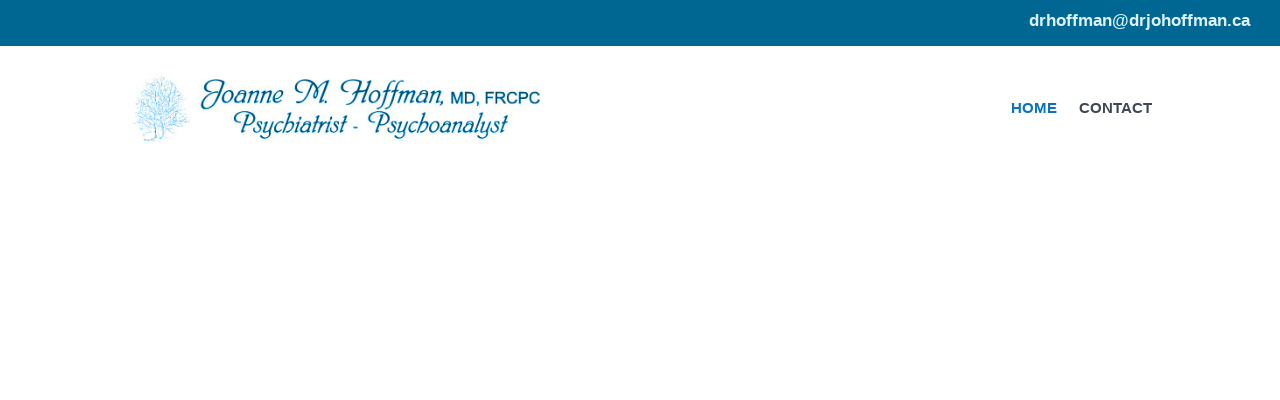

--- FILE ---
content_type: text/css
request_url: https://drjohoffman.ca/wp-content/litespeed/ucss/3b42f94d7868c5009f6c8d105a79685e.css?ver=f8ede
body_size: 4527
content:
:root{--wp--preset--aspect-ratio--square:1;--wp--preset--aspect-ratio--4-3:4/3;--wp--preset--aspect-ratio--3-4:3/4;--wp--preset--aspect-ratio--3-2:3/2;--wp--preset--aspect-ratio--2-3:2/3;--wp--preset--aspect-ratio--16-9:16/9;--wp--preset--aspect-ratio--9-16:9/16;--wp--preset--color--black:#000000;--wp--preset--color--cyan-bluish-gray:#abb8c3;--wp--preset--color--white:#ffffff;--wp--preset--color--pale-pink:#f78da7;--wp--preset--color--vivid-red:#cf2e2e;--wp--preset--color--luminous-vivid-orange:#ff6900;--wp--preset--color--luminous-vivid-amber:#fcb900;--wp--preset--color--light-green-cyan:#7bdcb5;--wp--preset--color--vivid-green-cyan:#00d084;--wp--preset--color--pale-cyan-blue:#8ed1fc;--wp--preset--color--vivid-cyan-blue:#0693e3;--wp--preset--color--vivid-purple:#9b51e0;--wp--preset--gradient--vivid-cyan-blue-to-vivid-purple:linear-gradient(135deg,rgba(6,147,227,1) 0%,rgb(155,81,224) 100%);--wp--preset--gradient--light-green-cyan-to-vivid-green-cyan:linear-gradient(135deg,rgb(122,220,180) 0%,rgb(0,208,130) 100%);--wp--preset--gradient--luminous-vivid-amber-to-luminous-vivid-orange:linear-gradient(135deg,rgba(252,185,0,1) 0%,rgba(255,105,0,1) 100%);--wp--preset--gradient--luminous-vivid-orange-to-vivid-red:linear-gradient(135deg,rgba(255,105,0,1) 0%,rgb(207,46,46) 100%);--wp--preset--gradient--very-light-gray-to-cyan-bluish-gray:linear-gradient(135deg,rgb(238,238,238) 0%,rgb(169,184,195) 100%);--wp--preset--gradient--cool-to-warm-spectrum:linear-gradient(135deg,rgb(74,234,220) 0%,rgb(151,120,209) 20%,rgb(207,42,186) 40%,rgb(238,44,130) 60%,rgb(251,105,98) 80%,rgb(254,248,76) 100%);--wp--preset--gradient--blush-light-purple:linear-gradient(135deg,rgb(255,206,236) 0%,rgb(152,150,240) 100%);--wp--preset--gradient--blush-bordeaux:linear-gradient(135deg,rgb(254,205,165) 0%,rgb(254,45,45) 50%,rgb(107,0,62) 100%);--wp--preset--gradient--luminous-dusk:linear-gradient(135deg,rgb(255,203,112) 0%,rgb(199,81,192) 50%,rgb(65,88,208) 100%);--wp--preset--gradient--pale-ocean:linear-gradient(135deg,rgb(255,245,203) 0%,rgb(182,227,212) 50%,rgb(51,167,181) 100%);--wp--preset--gradient--electric-grass:linear-gradient(135deg,rgb(202,248,128) 0%,rgb(113,206,126) 100%);--wp--preset--gradient--midnight:linear-gradient(135deg,rgb(2,3,129) 0%,rgb(40,116,252) 100%);--wp--preset--font-size--small:13px;--wp--preset--font-size--medium:20px;--wp--preset--font-size--large:36px;--wp--preset--font-size--x-large:42px;--wp--preset--spacing--20:0.44rem;--wp--preset--spacing--30:0.67rem;--wp--preset--spacing--40:1rem;--wp--preset--spacing--50:1.5rem;--wp--preset--spacing--60:2.25rem;--wp--preset--spacing--70:3.38rem;--wp--preset--spacing--80:5.06rem;--wp--preset--shadow--natural:6px 6px 9px rgba(0, 0, 0, 0.2);--wp--preset--shadow--deep:12px 12px 50px rgba(0, 0, 0, 0.4);--wp--preset--shadow--sharp:6px 6px 0px rgba(0, 0, 0, 0.2);--wp--preset--shadow--outlined:6px 6px 0px -3px rgba(255, 255, 255, 1), 6px 6px rgba(0, 0, 0, 1);--wp--preset--shadow--crisp:6px 6px 0px rgba(0, 0, 0, 1);--wp--style--global--content-size:823px;--wp--style--global--wide-size:1080px}:where(body){margin:0}a,div,html,img,li,p,span,strong,ul{font-size:100%}a,body,div,h1,h2,h4,html,img,li,p,span,strong,ul{margin:0;padding:0;border:0;outline:0;-ms-text-size-adjust:100%;-webkit-text-size-adjust:100%;vertical-align:baseline;background:#fff0}body{background-color:#fff;line-height:1.7em;font-weight:500;-webkit-font-smoothing:antialiased;-moz-osx-font-smoothing:grayscale}ul{list-style:none}:focus{outline:0}article,footer,header,nav{display:block}body.et_cover_background{background-size:cover!important;background-position:top!important;background-repeat:no-repeat!important;background-attachment:fixed}a,a:hover{text-decoration:none}p{padding-bottom:1em}p:not(.has-background):last-of-type{padding-bottom:0}strong{font-weight:700}h1,h2,h4{padding-bottom:10px;font-weight:500}h4 a{color:inherit}body{font-size:18px}img{max-width:100%;height:auto}#main-content{background-color:#fff}.entry-content ul,.et-l--header ul{list-style-type:disc;padding:0 0 23px 1em;line-height:26px}.page.et_pb_pagebuilder_layout #main-content{background-color:#fff0}@media (max-width:980px){#page-container{padding-top:80px}.et-tb-has-header #page-container{padding-top:0!important}}@media print{#page-container{padding-top:0!important}}*{-webkit-box-sizing:border-box;box-sizing:border-box}.et-pb-icon,.mobile_menu_bar:before{speak:none;font-weight:400;-webkit-font-feature-settings:normal;font-feature-settings:normal;font-variant:normal;text-transform:none;line-height:1;-webkit-font-smoothing:antialiased;font-style:normal;direction:ltr}.mobile_menu_bar:before{font-family:ETmodules!important;-moz-osx-font-smoothing:grayscale;text-shadow:0 0}.et-pb-icon{content:attr(data-icon);font-family:ETmodules;font-size:96px;display:inline-block;-webkit-box-sizing:border-box;box-sizing:border-box}.et_pb_bg_layout_dark,.et_pb_bg_layout_dark h1,.et_pb_bg_layout_dark h4{color:#fff!important}.et_pb_module.et_pb_text_align_left{text-align:left}.et_pb_module.et_pb_text_align_center{text-align:center}.et_pb_module.et_pb_text_align_right{text-align:right}.clearfix:after{visibility:hidden;display:block;font-size:0;content:" ";clear:both;height:0}.et_builder_inner_content{position:relative;z-index:1}header .et_builder_inner_content{z-index:2}.et_pb_css_mix_blend_mode_passthrough{mix-blend-mode:unset!important}.et_pb_module,.et_pb_with_background{position:relative;background-size:cover;background-position:50%;background-repeat:no-repeat}.et_pb_with_border{position:relative;border:0 solid #333}.et_parallax_bg_wrap{overflow:hidden;position:absolute;top:0;right:0;bottom:0;left:0}.et_parallax_bg,.et_parallax_gradient{bottom:0;display:block;left:0;position:absolute}.et_parallax_bg{background-repeat:no-repeat;background-position:top;background-size:cover;width:100%;height:100%}.et_parallax_gradient{right:0;top:0}.et_pb_section_parallax .et_pb_parallax_css{background-attachment:fixed}.et_clickable{cursor:pointer}header.et-l.et-l--header:after{clear:both;display:block;content:""}.et_pb_module{-webkit-animation-timing-function:linear;animation-timing-function:linear;-webkit-animation-duration:.2s;animation-duration:.2s}@media (min-width:981px){.et_pb_section div.et_pb_row .et_pb_column .et_pb_module:last-child,.et_pb_section.et_section_specialty div.et_pb_row .et_pb_column .et_pb_column .et_pb_module:last-child,.et_pb_section.et_section_specialty div.et_pb_row .et_pb_column .et_pb_row_inner .et_pb_column .et_pb_module:last-child{margin-bottom:0}}@media (max-width:980px){.et_pb_column .et_pb_module{margin-bottom:30px}.et_pb_row .et_pb_column .et_pb_module:last-child,.et_section_specialty .et_pb_row .et_pb_column .et_pb_module:last-child{margin-bottom:0}.et_pb_module.et_pb_text_align_center-tablet{text-align:center}}@font-face{font-family:ETmodules;font-display:block;src:url(//drjohoffman.ca/wp-content/themes/Divi/core/admin/fonts/modules/base/modules.eot);src:url(//drjohoffman.ca/wp-content/themes/Divi/core/admin/fonts/modules/base/modules.eot?#iefix)format("embedded-opentype"),url(//drjohoffman.ca/wp-content/themes/Divi/core/admin/fonts/modules/base/modules.woff)format("woff"),url(//drjohoffman.ca/wp-content/themes/Divi/core/admin/fonts/modules/base/modules.ttf)format("truetype"),url(//drjohoffman.ca/wp-content/themes/Divi/core/admin/fonts/modules/base/modules.svg#ETmodules)format("svg");font-weight:400;font-style:normal}@media (min-width:981px){.et_pb_gutters3 .et_pb_column{margin-right:5.5%}.et_pb_gutters3 .et_pb_column_3_4>.et_pb_row_inner>.et_pb_column_4_4,.et_pb_gutters3 .et_pb_column_4_4{width:100%}.et_pb_gutters3 .et_pb_column_4_4 .et_pb_module{margin-bottom:2.75%}.et_pb_gutters3 .et_pb_column_3_4{width:73.625%}.et_pb_gutters3 .et_pb_column_3_4 .et_pb_module,.et_pb_gutters3 .et_pb_column_3_4>.et_pb_row_inner>.et_pb_column_4_4 .et_pb_module{margin-bottom:3.735%}.et_pb_gutters3 .et_pb_column_2_3{width:64.833%}.et_pb_gutters3 .et_pb_column_2_3 .et_pb_module{margin-bottom:4.242%}.et_pb_gutters3 .et_pb_column_1_2{width:47.25%}.et_pb_gutters3 .et_pb_column_1_2 .et_pb_module{margin-bottom:5.82%}.et_pb_gutters3 .et_pb_column_1_3{width:29.6667%}.et_pb_gutters3 .et_pb_column_1_3 .et_pb_module{margin-bottom:9.27%}.et_pb_gutters3 .et_pb_column_1_4{width:20.875%}.et_pb_gutters3 .et_pb_column_3_4>.et_pb_row_inner>.et_pb_column_3_8{width:46.26486%;margin-right:7.47%}.et_pb_gutters3 .et_pb_column_3_4>.et_pb_row_inner>.et_pb_column_3_8 .et_pb_module{margin-bottom:7.47%}.et_pb_gutters1 .et_pb_column,.et_pb_gutters1.et_pb_row .et_pb_column{margin-right:0}.et_pb_gutters1 .et_pb_column_4_4,.et_pb_gutters1.et_pb_row .et_pb_column_4_4{width:100%}.et_pb_gutters1 .et_pb_column_4_4 .et_pb_module,.et_pb_gutters1.et_pb_row .et_pb_column_4_4 .et_pb_module{margin-bottom:0}.et_pb_gutters1 .et_pb_column_2_3,.et_pb_gutters1.et_pb_row .et_pb_column_2_3{width:66.667%}.et_pb_gutters1 .et_pb_column_2_3 .et_pb_module,.et_pb_gutters1.et_pb_row .et_pb_column_2_3 .et_pb_module{margin-bottom:0}.et_pb_gutters1 .et_pb_column_1_3,.et_pb_gutters1.et_pb_row .et_pb_column_1_3{width:33.3333%}.et_pb_gutters1 .et_pb_column_1_3 .et_pb_module,.et_pb_gutters1.et_pb_row .et_pb_column_1_3 .et_pb_module{margin-bottom:0}}@media (max-width:980px){.et_pb_gutters1 .et_pb_column,.et_pb_gutters1 .et_pb_column .et_pb_module,.et_pb_gutters1.et_pb_row .et_pb_column,.et_pb_gutters1.et_pb_row .et_pb_column .et_pb_module{margin-bottom:0}}@media (max-width:767px){.et_pb_gutters1 .et_pb_column,.et_pb_gutters1 .et_pb_column .et_pb_module,.et_pb_gutters1.et_pb_row .et_pb_column,.et_pb_gutters1.et_pb_row .et_pb_column .et_pb_module{margin-bottom:0}}@media (max-width:479px){.et_pb_gutters1 .et_pb_column,.et_pb_gutters1.et_pb_row .et_pb_column{margin:0!important}.et_pb_gutters1 .et_pb_column .et_pb_module,.et_pb_gutters1.et_pb_row .et_pb_column .et_pb_module{margin-bottom:0}}@media (min-width:981px){.et_pb_gutters2 .et_pb_column,.et_pb_gutters2.et_pb_row .et_pb_column{margin-right:3%}.et_pb_column.et_pb_column_3_4>.et_pb_row_inner.et_pb_gutters2>.et_pb_column_4_4,.et_pb_gutters2 .et_pb_column_4_4{width:100%}.et_pb_gutters2 .et_pb_column_4_4 .et_pb_module{margin-bottom:1.5%}.et_pb_gutters2 .et_pb_column_1_2,.et_pb_gutters2.et_pb_row .et_pb_column_1_2{width:48.5%}.et_pb_gutters2 .et_pb_column_1_2 .et_pb_module,.et_pb_gutters2.et_pb_row .et_pb_column_1_2 .et_pb_module{margin-bottom:3.093%}.et_pb_column.et_pb_column_3_4>.et_pb_row_inner.et_pb_gutters2>.et_pb_column_4_4 .et_pb_module{margin-bottom:2.02%}.et_pb_column.et_pb_column_3_4>.et_pb_row_inner.et_pb_gutters2>.et_pb_column_3_8{width:47.9798%;margin-right:4.04%}.et_pb_column.et_pb_column_3_4>.et_pb_row_inner.et_pb_gutters2>.et_pb_column_3_8 .et_pb_module{margin-bottom:4.04%}}.et_animated{opacity:0;-webkit-animation-duration:1s;animation-duration:1s;-webkit-animation-fill-mode:both!important;animation-fill-mode:both!important}.et_pb_scroll_top.et-pb-icon{text-align:center;background:rgb(0 0 0/.4);text-decoration:none;position:fixed;z-index:99999;bottom:125px;right:0;-webkit-border-top-left-radius:5px;-webkit-border-bottom-left-radius:5px;-moz-border-radius-topleft:5px;-moz-border-radius-bottomleft:5px;border-top-left-radius:5px;border-bottom-left-radius:5px;display:none;cursor:pointer;font-size:30px;padding:5px;color:#fff}.et_pb_scroll_top:before{content:"2"}.et_pb_section{position:relative;background-color:#fff;background-position:50%;background-size:cover}@media (min-width:981px){.et_pb_section{padding:4%0}}@media (max-width:980px){.et_pb_section{padding:50px 0}}.et_pb_row{width:80%;margin:auto;position:relative}.et_pb_row_inner{width:100%;position:relative}.et_pb_row:after,.et_pb_row_inner:after{content:"";display:block;clear:both;visibility:hidden;line-height:0;height:0;width:0}.et_pb_column{float:left;position:relative;z-index:2;min-height:1px}.et_pb_column--with-menu{z-index:3}.et_pb_column.et_pb_column_empty{min-height:1px}.et_pb_row .et_pb_column.et-last-child,.et_pb_row .et_pb_column:last-child,.et_pb_row_inner .et_pb_column.et-last-child,.et_pb_row_inner .et_pb_column:last-child{margin-right:0!important}.et_pb_column,.et_pb_row,.et_pb_row_inner{background-size:cover;background-position:50%;background-repeat:no-repeat}@media (min-width:981px){.et_pb_row{padding:2%0}.et_pb_column_3_4 .et_pb_row_inner{padding:3.735%0}.et_section_specialty>.et_pb_row{padding:0}.et_pb_row_inner{width:100%}.et_pb_row .et_pb_column.et-last-child,.et_pb_row .et_pb_column:last-child,.et_pb_row_inner .et_pb_column.et-last-child,.et_pb_row_inner .et_pb_column:last-child{margin-right:0!important}.et_pb_row.et_pb_equal_columns,.et_pb_row_inner.et_pb_equal_columns{display:-webkit-box;display:-ms-flexbox;display:flex}.et_pb_row.et_pb_equal_columns>.et_pb_column{-webkit-box-ordinal-group:2;-ms-flex-order:1;order:1}}@media (max-width:980px){.et_pb_row{max-width:1080px}.et_pb_column .et_pb_row_inner,.et_pb_row{padding:30px 0}.et_section_specialty>.et_pb_row{padding:0}.et_pb_column{width:100%;margin-bottom:30px}.et_pb_row .et_pb_column.et-last-child,.et_pb_row .et_pb_column:last-child{margin-bottom:0}.et_section_specialty .et_pb_row>.et_pb_column{padding-bottom:0}.et_pb_column.et_pb_column_empty{display:none}}@media (max-width:479px){.et_pb_row .et_pb_column.et_pb_column_1_4{width:100%;margin:0 0 30px}.et_pb_row .et_pb_column.et_pb_column_1_4:last-child{margin-bottom:0}.et_pb_column{width:100%!important}}.et_pb_text{word-wrap:break-word}.et_pb_text ul{padding-bottom:1em}.et_pb_text>:last-child{padding-bottom:0}.et_pb_image img,.et_pb_text_inner{position:relative}.et_pb_image{margin-left:auto;margin-right:auto;line-height:0;display:block}.et_pb_image .et_pb_image_wrap{display:inline-block;position:relative;max-width:100%}.et-menu li{display:inline-block;font-size:14px;padding-right:22px}.et-menu>li:last-child{padding-right:0}.et-menu a,.et-menu a:hover{-webkit-transition:all .4s ease-in-out;transition:all .4s ease-in-out}.et-menu a{color:rgb(0 0 0/.6);text-decoration:none;display:block;position:relative}.et-menu a:hover{opacity:.7}.et-menu li>a{padding-bottom:29px;word-wrap:break-word}.et_pb_menu__wrap .mobile_menu_bar{-webkit-transform:translateY(3%);transform:translateY(3%)}.et_pb_menu__wrap .mobile_menu_bar:before{top:0}@media (max-width:980px){.et-menu{display:none}.et_mobile_nav_menu{display:block;margin-top:-1px}}.et_pb_menu .et-menu-nav,.et_pb_menu .et-menu-nav>ul{float:none}.et_pb_menu .et-menu-nav>ul{padding:0!important;line-height:1.7em}.et_pb_menu_inner_container,.nav li{position:relative}.et_pb_menu .et_pb_menu__wrap{-webkit-box-flex:1;-ms-flex:1 1 auto;flex:1 1 auto;display:-webkit-box;display:-ms-flexbox;display:flex;-webkit-box-pack:start;-ms-flex-pack:start;justify-content:flex-start;-webkit-box-align:stretch;-ms-flex-align:stretch;align-items:stretch;-ms-flex-wrap:wrap;flex-wrap:wrap;opacity:1}.et_pb_menu .et_pb_menu__menu{-webkit-box-flex:0;-ms-flex:0 1 auto;flex:0 1 auto}.et_pb_menu .et_pb_menu__menu,.et_pb_menu .et_pb_menu__menu>nav,.et_pb_menu .et_pb_menu__menu>nav>ul,.et_pb_menu .et_pb_menu__menu>nav>ul>li{display:-webkit-box;display:-ms-flexbox;display:flex;-webkit-box-align:stretch;-ms-flex-align:stretch;align-items:stretch}.et_pb_menu .et_pb_menu__menu,.et_pb_menu .et_pb_menu__menu>nav>ul{-webkit-box-pack:start;-ms-flex-pack:start;justify-content:flex-start}.et_pb_menu .et_pb_menu__menu>nav>ul{-ms-flex-wrap:wrap;flex-wrap:wrap}.et_pb_menu .et_pb_menu__menu>nav>ul>li{position:relative;margin:0}.et_pb_menu--without-logo .et_pb_menu__menu>nav>ul{padding:0!important}.et_pb_menu--without-logo .et_pb_menu__menu>nav>ul>li{margin-top:8px}.et_pb_menu--without-logo .et_pb_menu__menu>nav>ul>li>a{padding-bottom:8px}.et_pb_menu .et-menu{margin-left:-11px;margin-right:-11px}.et_pb_menu .et-menu>li{padding-left:11px;padding-right:11px}.et_pb_menu--style-left_aligned .et_pb_menu_inner_container{display:-webkit-box;display:-ms-flexbox;display:flex;-webkit-box-align:stretch;-ms-flex-align:stretch;align-items:stretch}.et_pb_menu--style-left_aligned.et_pb_text_align_right .et_pb_menu__menu>nav>ul,.et_pb_menu--style-left_aligned.et_pb_text_align_right .et_pb_menu__wrap{-webkit-box-pack:end;-ms-flex-pack:end;justify-content:flex-end}@media (max-width:980px){.et_pb_menu--style-left_aligned .et_pb_menu_inner_container{-webkit-box-align:center;-ms-flex-align:center;align-items:center}.et_pb_menu--style-left_aligned .et_pb_menu__wrap,.et_pb_menu--style-left_aligned.et_pb_text_align_right .et_pb_menu__wrap{-webkit-box-pack:end;-ms-flex-pack:end;justify-content:flex-end}.et_pb_menu .et_pb_menu__menu{display:none}.et_pb_menu .et_mobile_nav_menu{float:none;margin:0 6px;display:-webkit-box;display:-ms-flexbox;display:flex;-webkit-box-align:center;-ms-flex-align:center;align-items:center}}.nav li{line-height:1em}.nav li:hover{visibility:inherit}.et_mobile_nav_menu{float:right;display:none}.mobile_menu_bar{position:relative;display:block;line-height:0}.mobile_menu_bar:before{content:"a";font-size:32px;position:relative;left:0;top:0;cursor:pointer;color:#539952}.et_pb_module .mobile_menu_bar:before{top:2px}body{color:#555;font-family:"PT Sans",Helvetica,Arial,Lucida,sans-serif}h1,h2,h4{color:#007dc6;line-height:1.1em}.et_pb_menu_0_tb_header .mobile_nav .mobile_menu_bar:before,.mobile_menu_bar:after{color:#539952}.et_pb_row{max-width:1200px}a{color:#0c71c3}@media only screen and (min-width:1500px){.et_pb_row{padding:30px 0}.et_pb_section{padding:60px 0}}h1{font-size:38px}.et_pb_text_1 h2,.et_pb_text_10 h2,.et_pb_text_13 h2,.et_pb_text_15 h2,.et_pb_text_17 h2,.et_pb_text_21 h2,.et_pb_text_4 h2,.et_pb_text_6 h2,h2{font-size:32px}h4{font-size:22px}h1,h2,h4{font-family:"PT Serif",Georgia,"Times New Roman",serif}.et_pb_section_0_tb_header.et_pb_section{padding-top:0;padding-bottom:0}.et_pb_row_0_tb_header{background-color:#006793;width:100%;max-width:100%}.et_pb_row_0_tb_header.et_pb_row{padding:6px 30px 10px!important}.et_pb_text_0_tb_footer h4,.et_pb_text_0_tb_header.et_pb_text{color:#daf3ff!important}.et_pb_text_0_tb_header{font-weight:600;font-size:17px}.et_pb_image_0_tb_header{text-align:left;margin-left:0}.et_pb_menu_0_tb_header.et_pb_menu ul li a{font-weight:700;text-transform:uppercase;font-size:15px;color:#3f4756!important}.et_pb_menu_0_tb_header.et_pb_menu{background-color:#fff0}.et_pb_menu_0_tb_header{width:100%;position:absolute!important;top:50%;bottom:auto;right:0;left:auto;transform:translateY(-50%)}.et_pb_menu_0_tb_header.et_pb_menu ul li.current-menu-item a,.et_pb_text_20 h4{color:#0c71c3!important}@media only screen and (min-width:981px){.et_pb_image_0_tb_header{width:420px}}@media only screen and (max-width:980px){.et_pb_image_0_tb_header{width:400px;text-align:center;margin-left:auto;margin-right:auto}.et_pb_image_0_tb_header .et_pb_image_wrap img{width:auto}.et_pb_menu_0_tb_header{position:static!important;top:0;right:auto;bottom:auto;left:0;transform:translateX(0) translateY(0)}}@media only screen and (max-width:767px){.et_pb_image_0_tb_header{width:80%}.et_pb_image_0_tb_header .et_pb_image_wrap img{width:auto}.et_pb_menu_0_tb_header{transform:translateX(0) translateY(0)}}div.et_pb_section.et_pb_section_0_tb_footer{background-image:linear-gradient(180deg,rgb(12 113 195/.82)0,#0c71c3 99%),url(https://drjohoffman.ca/wp-content/uploads/2023/11/hero_3.jpg)!important}.et_pb_section_0_tb_footer.et_pb_section{padding-top:60px;padding-bottom:0;background-color:#0c71c3!important}.et_pb_row_0_tb_footer.et_pb_row{padding-top:0!important;margin-bottom:45px!important}.et_pb_text_0_tb_footer{margin-bottom:15px!important}.et_pb_image_0_tb_footer{position:absolute!important;top:50%;bottom:auto;left:50%;right:auto;transform:translateX(-50%) translateY(-50%);text-align:center}.et_pb_row_1_tb_footer.et_pb_row{padding-top:0!important;padding-bottom:20px!important}.et_pb_row_1_tb_footer{width:90%;max-width:100%}.et_pb_text_2_tb_footer.et_pb_text{color:rgb(255 255 255/.8)!important}.et_pb_text_2_tb_footer{font-size:15px;line-height:1.6em}@media only screen and (min-width:981px){.et_pb_image_0_tb_footer{width:560px}}@media only screen and (max-width:980px){.et_pb_image_0_tb_footer{margin-top:30px!important;width:400px;position:static!important;top:0;right:auto;bottom:auto;left:0;transform:translateX(0) translateY(0)}.et_pb_image_0_tb_footer .et_pb_image_wrap img{width:auto}.et_pb_text_2_tb_footer{font-size:14px}}@media only screen and (max-width:767px){.et_pb_image_0_tb_footer{margin-top:20px!important;width:80%;transform:translateX(0) translateY(0)}.et_pb_image_0_tb_footer .et_pb_image_wrap img{width:auto}.et_pb_text_2_tb_footer{font-size:13px}}div.et_pb_section.et_pb_section_0{background-image:initial!important}.et_pb_section_0.et_pb_section{padding-top:240px;padding-bottom:240px}.et_pb_text_0 h1{font-weight:700;font-style:italic;font-size:56px;text-shadow:0 0 .3em rgb(0 0 0/.4)}.et_pb_row_inner_0.et_pb_row_inner{padding-bottom:4px!important}.et_pb_column .et_pb_row_inner_0{padding-bottom:4px}.et_pb_text_1{border-color:#0c71c3;border-bottom-width:1px;margin-bottom:30px!important}.et_pb_text_2{font-weight:600;font-size:20px;line-height:1.4em}.et_pb_text_10,.et_pb_text_13,.et_pb_text_15,.et_pb_text_17,.et_pb_text_21,.et_pb_text_4,.et_pb_text_6{border-bottom-width:1px;border-bottom-color:#0c71c3;margin-bottom:30px!important}.et_pb_image_0,.et_pb_image_3{text-align:left;margin-left:0}.et_pb_text_8{font-weight:600}.et_pb_image_1,.et_pb_image_2{text-align:center}.et_pb_image_2{margin-top:45px!important;margin-bottom:45px!important;width:100%;max-width:100%!important}.et_pb_image_2 .et_pb_image_wrap,.et_pb_image_2 img{width:100%}.et_pb_text_19{background-position:right 0 top;background-image:url(https://drjohoffman.ca/wp-content/uploads/2023/12/DrJo-teal.png);height:100%;min-height:280px}.et_pb_text_20{font-style:italic;line-height:1.6em;padding-top:30px!important;padding-bottom:30px!important}.et_pb_text_20 h4{font-size:24px}.et_pb_row_inner_11.et_pb_row_inner,.et_pb_row_inner_12.et_pb_row_inner{padding-bottom:0!important}.et_pb_column .et_pb_row_inner_11,.et_pb_column .et_pb_row_inner_12{padding-bottom:0}.et_pb_text_22{font-weight:600;font-size:16px}.et_pb_text_23{background-position:right 50%center;background-image:url(https://drjohoffman.ca/wp-content/uploads/2024/06/deer_2.jpg);height:100%;min-height:400px;max-height:640px}.et_pb_section_2.et_pb_section{padding-top:0}.et_pb_row_1{border-top-width:1px;border-top-color:#0c71c3}.et_pb_row_1.et_pb_row{padding-bottom:0!important}.et_pb_text_24.et_pb_text{color:#617999!important}.et_pb_text_24{font-weight:600;font-style:italic;line-height:1.5em}.et_pb_text_19.et_pb_module{margin-left:auto!important;margin-right:auto!important}@media only screen and (min-width:981px){.et_pb_text_19{width:100%}}@media only screen and (max-width:980px){.et_pb_text_0 h1{font-size:40px}.et_pb_text_1 h2,.et_pb_text_10 h2,.et_pb_text_13 h2,.et_pb_text_15 h2,.et_pb_text_17 h2,.et_pb_text_21 h2,.et_pb_text_4 h2,.et_pb_text_6 h2{font-size:28px}.et_pb_text_1{border-bottom-width:1px}.et_pb_text_10,.et_pb_text_13,.et_pb_text_15,.et_pb_text_17,.et_pb_text_21,.et_pb_text_4,.et_pb_text_6{border-bottom-width:1px;border-bottom-color:#0c71c3}.et_pb_image_0 .et_pb_image_wrap img,.et_pb_image_1 .et_pb_image_wrap img,.et_pb_image_3 .et_pb_image_wrap img{width:auto}.et_pb_text_19{min-height:350px;width:80%}.et_pb_text_20 h4{font-size:24px}.et_pb_text_23{background-position:center;background-color:initial;min-height:400px}.et_pb_row_1{border-top-width:1px;border-top-color:#0c71c3}.et_pb_text_24{line-height:1.5em}}@media only screen and (max-width:767px){.et_pb_text_0 h1{font-size:36px}.et_pb_text_1 h2,.et_pb_text_10 h2,.et_pb_text_13 h2,.et_pb_text_15 h2,.et_pb_text_17 h2,.et_pb_text_21 h2,.et_pb_text_4 h2,.et_pb_text_6 h2{font-size:24px}.et_pb_text_1{border-bottom-width:1px}.et_pb_text_10,.et_pb_text_13,.et_pb_text_15,.et_pb_text_17,.et_pb_text_21,.et_pb_text_4,.et_pb_text_6{border-bottom-width:1px;border-bottom-color:#0c71c3}.et_pb_image_0 .et_pb_image_wrap img,.et_pb_image_1 .et_pb_image_wrap img,.et_pb_image_3 .et_pb_image_wrap img{width:auto}.et_pb_text_19{min-height:220px}.et_pb_text_20 h4{font-size:20px}.et_pb_text_23{min-height:300px}.et_pb_row_1{border-top-width:1px;border-top-color:#0c71c3}.et_pb_text_24{font-size:17px;line-height:1.5em}}body,html{overflow-x:hidden}.footerSec a{color:#fff!important}

--- FILE ---
content_type: text/css
request_url: https://drjohoffman.ca/wp-content/et-cache/2/et-core-unified-tb-49-tb-87-deferred-2.min.css?ver=1765221920
body_size: 1252
content:
.et_pb_section_0_tb_header.et_pb_section{padding-top:0px;padding-bottom:0px}.et_pb_row_0_tb_header{background-color:#006793}.et_pb_row_0_tb_header.et_pb_row{padding-top:6px!important;padding-right:30px!important;padding-bottom:10px!important;padding-left:30px!important;padding-top:6px;padding-right:30px;padding-bottom:10px;padding-left:30px}.et_pb_row_0_tb_header,body #page-container .et-db #et-boc .et-l .et_pb_row_0_tb_header.et_pb_row,body.et_pb_pagebuilder_layout.single #page-container #et-boc .et-l .et_pb_row_0_tb_header.et_pb_row,body.et_pb_pagebuilder_layout.single.et_full_width_page #page-container #et-boc .et-l .et_pb_row_0_tb_header.et_pb_row{width:100%;max-width:100%}.et_pb_text_0_tb_header.et_pb_text{color:#daf3ff!important}.et_pb_text_0_tb_header{font-weight:600;font-size:17px}.et_pb_image_0_tb_header{text-align:left;margin-left:0}.et_pb_menu_0_tb_header.et_pb_menu ul li a{font-weight:700;text-transform:uppercase;font-size:15px;color:#3f4756!important}.et_pb_menu_0_tb_header.et_pb_menu{background-color:RGBA(255,255,255,0)}.et_pb_menu_0_tb_header{width:100%;position:absolute!important;top:50%;bottom:auto;right:0px;left:auto;transform:translateY(-50%)}.et_pb_menu_0_tb_header.et_pb_menu ul li.current-menu-item a{color:#0C71C3!important}.et_pb_menu_0_tb_header.et_pb_menu .nav li ul{background-color:rgba(255,255,255,0.96)!important;border-color:#539952}.et_pb_menu_0_tb_header.et_pb_menu .et_mobile_menu{border-color:#539952}.et_pb_menu_0_tb_header.et_pb_menu .nav li ul.sub-menu a,.et_pb_menu_0_tb_header.et_pb_menu .et_mobile_menu a{color:#222222!important}.et_pb_menu_0_tb_header.et_pb_menu .nav li ul.sub-menu li.current-menu-item a{color:#539952!important}.et_pb_menu_0_tb_header.et_pb_menu .et_mobile_menu,.et_pb_menu_0_tb_header.et_pb_menu .et_mobile_menu ul{background-color:rgba(255,255,255,0.96)!important}.et_pb_menu_0_tb_header .et_pb_menu_inner_container>.et_pb_menu__logo-wrap,.et_pb_menu_0_tb_header .et_pb_menu__logo-slot{width:auto;max-width:100%}.et_pb_menu_0_tb_header .et_pb_menu_inner_container>.et_pb_menu__logo-wrap .et_pb_menu__logo img,.et_pb_menu_0_tb_header .et_pb_menu__logo-slot .et_pb_menu__logo-wrap img{height:auto;max-height:none}.et_pb_menu_0_tb_header .mobile_nav .mobile_menu_bar:before,.et_pb_menu_0_tb_header .et_pb_menu__icon.et_pb_menu__search-button,.et_pb_menu_0_tb_header .et_pb_menu__icon.et_pb_menu__close-search-button,.et_pb_menu_0_tb_header .et_pb_menu__icon.et_pb_menu__cart-button{color:#539952}@media only screen and (min-width:981px){.et_pb_image_0_tb_header{width:420px}}@media only screen and (max-width:980px){.et_pb_image_0_tb_header{width:400px;text-align:center;margin-left:auto;margin-right:auto}.et_pb_image_0_tb_header .et_pb_image_wrap img{width:auto}.et_pb_menu_0_tb_header{position:static!important;top:0px;right:auto;bottom:auto;left:0px;transform:translateX(0px) translateY(0px)}}@media only screen and (max-width:767px){.et_pb_image_0_tb_header{width:80%}.et_pb_image_0_tb_header .et_pb_image_wrap img{width:auto}.et_pb_menu_0_tb_header{transform:translateX(0px) translateY(0px)}}div.et_pb_section.et_pb_section_0_tb_footer{background-image:linear-gradient(180deg,rgba(12,113,195,0.82) 0%,#0c71c3 99%),url(https://drjohoffman.ca/wp-content/uploads/2023/11/hero_3.jpg)!important}.et_pb_section_0_tb_footer.et_pb_section{padding-top:60px;padding-bottom:0px;background-color:#0C71C3!important}.et_pb_row_0_tb_footer.et_pb_row{padding-top:0px!important;margin-bottom:45px!important;padding-top:0px}.et_pb_text_0_tb_footer h4{color:#daf3ff!important}.et_pb_text_0_tb_footer{margin-bottom:15px!important}.et_pb_image_0_tb_footer{position:absolute!important;top:50%;bottom:auto;left:50%;right:auto;transform:translateX(-50%) translateY(-50%);text-align:center}.et_pb_row_1_tb_footer.et_pb_row{padding-top:0px!important;padding-bottom:20px!important;padding-top:0px;padding-bottom:20px}.et_pb_row_1_tb_footer,body #page-container .et-db #et-boc .et-l .et_pb_row_1_tb_footer.et_pb_row,body.et_pb_pagebuilder_layout.single #page-container #et-boc .et-l .et_pb_row_1_tb_footer.et_pb_row,body.et_pb_pagebuilder_layout.single.et_full_width_page #page-container #et-boc .et-l .et_pb_row_1_tb_footer.et_pb_row{width:90%;max-width:100%}.et_pb_text_2_tb_footer.et_pb_text{color:rgba(255,255,255,0.8)!important}.et_pb_text_2_tb_footer{line-height:1.6em;font-size:15px;line-height:1.6em}@media only screen and (min-width:981px){.et_pb_image_0_tb_footer{width:560px}}@media only screen and (max-width:980px){.et_pb_image_0_tb_footer{margin-top:30px!important;width:400px;position:static!important;top:0px;right:auto;bottom:auto;left:0px;transform:translateX(0px) translateY(0px)}.et_pb_image_0_tb_footer .et_pb_image_wrap img{width:auto}.et_pb_text_2_tb_footer{font-size:14px}}@media only screen and (max-width:767px){.et_pb_image_0_tb_footer{margin-top:20px!important;width:80%;transform:translateX(0px) translateY(0px)}.et_pb_image_0_tb_footer .et_pb_image_wrap img{width:auto}.et_pb_text_2_tb_footer{font-size:13px}}div.et_pb_section.et_pb_section_0{background-image:initial!important}.et_pb_section_0.et_pb_section{padding-top:240px;padding-bottom:240px}.et_pb_text_0 h1{font-weight:700;font-style:italic;font-size:56px;text-shadow:0em 0em 0.3em rgba(0,0,0,0.4)}.et_pb_row_inner_0.et_pb_row_inner{padding-bottom:4px!important}.et_pb_column .et_pb_row_inner_0{padding-bottom:4px}.et_pb_text_1 h2,.et_pb_text_4 h2,.et_pb_text_13 h2,.et_pb_text_21 h2,.et_pb_text_6 h2,.et_pb_text_17 h2,.et_pb_text_10 h2,.et_pb_text_15 h2{font-size:32px}.et_pb_text_1{border-color:#0C71C3;border-bottom-width:1px;margin-bottom:30px!important}.et_pb_text_2{line-height:1.4em;font-weight:600;font-size:20px;line-height:1.4em}.et_pb_text_17,.et_pb_text_15,.et_pb_text_21,.et_pb_text_13,.et_pb_text_6,.et_pb_text_10,.et_pb_text_4{border-bottom-width:1px;border-bottom-color:#0C71C3;margin-bottom:30px!important}.et_pb_image_3,.et_pb_image_0{text-align:left;margin-left:0}.et_pb_text_8{font-weight:600}.et_pb_image_1{text-align:center}.et_pb_image_2{margin-top:45px!important;margin-bottom:45px!important;width:100%;max-width:100%!important;text-align:center}.et_pb_image_2 .et_pb_image_wrap,.et_pb_image_2 img{width:100%}.et_pb_text_19{background-position:right 0px top;background-image:url(https://drjohoffman.ca/wp-content/uploads/2023/12/DrJo-teal.png);height:100%;min-height:280px}.et_pb_text_20{line-height:1.6em;font-style:italic;line-height:1.6em;padding-top:30px!important;padding-bottom:30px!important}.et_pb_text_20 h4{font-size:24px;color:#0C71C3!important}.et_pb_row_inner_12.et_pb_row_inner,.et_pb_row_inner_11.et_pb_row_inner{padding-bottom:0px!important}.et_pb_column .et_pb_row_inner_12,.et_pb_column .et_pb_row_inner_11{padding-bottom:0px}.et_pb_text_22{font-weight:600;font-size:16px}.et_pb_text_23{background-position:right 50% center;background-image:url(https://drjohoffman.ca/wp-content/uploads/2024/06/deer_2.jpg);height:100%;min-height:400px;max-height:640px}.et_pb_section_2.et_pb_section{padding-top:0px}.et_pb_row_1{border-top-width:1px;border-top-color:#0C71C3}.et_pb_row_1.et_pb_row{padding-bottom:0px!important;padding-bottom:0px}.et_pb_text_24.et_pb_text{color:#617999!important}.et_pb_text_24{line-height:1.5em;font-weight:600;font-style:italic;line-height:1.5em}.et_pb_text_19.et_pb_module{margin-left:auto!important;margin-right:auto!important}@media only screen and (min-width:981px){.et_pb_text_19{width:100%}}@media only screen and (max-width:980px){.et_pb_text_0 h1{font-size:40px}.et_pb_text_10 h2,.et_pb_text_21 h2,.et_pb_text_17 h2,.et_pb_text_15 h2,.et_pb_text_1 h2,.et_pb_text_13 h2,.et_pb_text_4 h2,.et_pb_text_6 h2{font-size:28px}.et_pb_text_1{border-bottom-width:1px}.et_pb_text_15,.et_pb_text_21,.et_pb_text_17,.et_pb_text_6,.et_pb_text_4,.et_pb_text_13,.et_pb_text_10{border-bottom-width:1px;border-bottom-color:#0C71C3}.et_pb_image_1 .et_pb_image_wrap img,.et_pb_image_0 .et_pb_image_wrap img,.et_pb_image_3 .et_pb_image_wrap img{width:auto}.et_pb_text_19{min-height:350px;width:80%}.et_pb_text_20 h4{font-size:24px}.et_pb_text_23{background-position:center;background-color:initial;min-height:400px}.et_pb_row_1{border-top-width:1px;border-top-color:#0C71C3}.et_pb_text_24{line-height:1.5em}}@media only screen and (max-width:767px){.et_pb_text_0 h1{font-size:36px}.et_pb_text_10 h2,.et_pb_text_21 h2,.et_pb_text_17 h2,.et_pb_text_15 h2,.et_pb_text_1 h2,.et_pb_text_13 h2,.et_pb_text_4 h2,.et_pb_text_6 h2{font-size:24px}.et_pb_text_1{border-bottom-width:1px}.et_pb_text_15,.et_pb_text_21,.et_pb_text_17,.et_pb_text_6,.et_pb_text_4,.et_pb_text_13,.et_pb_text_10{border-bottom-width:1px;border-bottom-color:#0C71C3}.et_pb_image_1 .et_pb_image_wrap img,.et_pb_image_0 .et_pb_image_wrap img,.et_pb_image_3 .et_pb_image_wrap img{width:auto}.et_pb_text_19{min-height:220px}.et_pb_text_20 h4{font-size:20px}.et_pb_text_23{min-height:300px}.et_pb_row_1{border-top-width:1px;border-top-color:#0C71C3}.et_pb_text_24{font-size:17px;line-height:1.5em}}